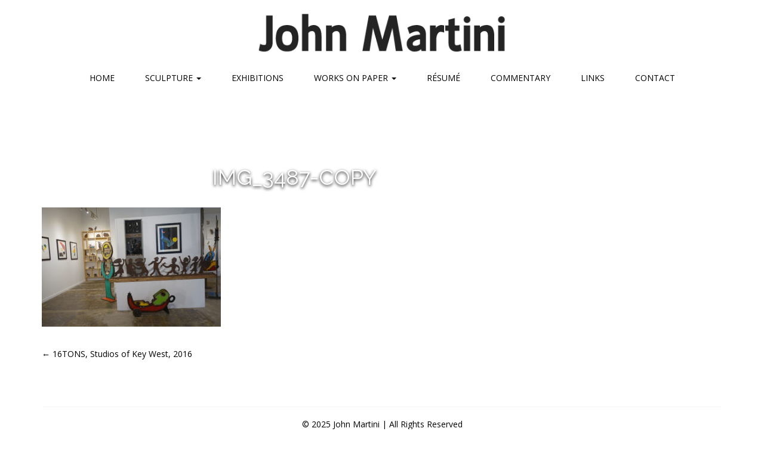

--- FILE ---
content_type: text/css
request_url: https://johnmartini.com/wp-content/themes/boldgrid-diced/css/buttons.css?ver=1738249954
body_size: 6942
content:
/*--------------------------------------------------------------
 # Buttons.scss - BoldGrid Button Library.
 --------------------------------------------------------------*/
/*! @license
 *
 * Buttons
 * Copyright 2012-2014 Alex Wolfe and Rob Levin
 *
 * Licensed under the Apache License, Version 2.0 (the "License");
 * you may not use this file except in compliance with the License.
 * You may obtain a copy of the License at
 *
 *        http://www.apache.org/licenses/LICENSE-2.0
 *
 * Unless required by applicable law or agreed to in writing, software
 * distributed under the License is distributed on an "AS IS" BASIS,
 * WITHOUT WARRANTIES OR CONDITIONS OF ANY KIND, either express or implied.
 * See the License for the specific language governing permissions and
 * limitations under the License.
 */
/*
 * Compass (optional)
 *
 * We recommend the use of autoprefixer instead of Compass
 * when using buttons. However, buttons does support Compass.
 * simply change $ubtn-use-compass to true and uncomment the
 * @import 'compass' code below to use Compass.
 */
/*
 * Required Files
 *
 * These files include the variables and options
 * and base css styles that are required to generate buttons.
 */
/*
 * $ubtn prefix (reserved)
 *
 * This prefix stands for Unicorn Button - ubtn
 * We provide a prefix to the Sass Variables to
 * prevent namespace collisions that could occur if
 * you import buttons as part of your Sass build process.
 * We kindly ask you not to use the prefix $ubtn in your project
 * in order to avoid possilbe name conflicts. Thanks!
 */
/*
 * Button Namespace (ex .button or .btn)
 *
 */
/*
 * Button Defaults
 *
 * Some default settings that are used throughout the button library.
 * Changes to these settings will be picked up by all of the other modules.
 * The colors used here are the default colors for the base button (gray).
 * The font size and height are used to set the base size for the buttons.
 * The size values will be used to calculate the larger and smaller button sizes.
 */
/*
 * Button Colors
 *
 * $ubtn-colors is used to generate the different button colors.
 * Edit or add colors to the list below and recompile.
 * Each block contains the (name, background, color)
 * The class is generated using the name: (ex .button-primary)
 */
/*
 * Button Shapes
 *
 * $ubtn-shapes is used to generate the different button shapes.
 * Edit or add shapes to the list below and recompile.
 * Each block contains the (name, border-radius).
 * The class is generated using the name: (ex .button-square).
 */
/*
 * Button Sizes
 *
 * $ubtn-sizes is used to generate the different button sizes.
 * Edit or add colors to the list below and recompile.
 * Each block contains the (name, size multiplier).
 * The class is generated using the name: (ex .button-giant).
 */
/*
 * Color Mixin
 *
 * Iterates through the list of colors and creates
 *
 */
/*
 * No Animation
 *
 * Sets animation property to none
 */
/*
 * Clearfix
 *
 * Clears floats inside the container
 */
/*
 * Base Button Style
 *
 * The default values for the .button class
 */
.btn {
  color: #000;
  background-color: #fff;
  border-color: #fff;
  font-weight: inherit;
  font-size: 1em;
  font-family: inherit;
  text-decoration: none;
  text-align: center;
  line-height: 40px;
  height: 40px;
  padding: 0 40px;
  margin: 0;
  display: inline-block;
  appearance: none;
  cursor: pointer;
  border: none;
  box-sizing: border-box;
  transition-property: all;
  transition-duration: 0.3s;
  /*
   * Disabled State
   *
   * The disabled state uses the class .disabled, is-disabled,
   * and the form attribute disabled="disabled".
   * The use of !important is only added because this is a state
   * that must be applied to all buttons when in a disabled state.
   */ }
  .btn:visited {
    color: #000; }
  .btn:hover, .btn:focus {
    background-color: #fff;
    text-decoration: none;
    outline: none; }
  .btn:active, .btn.active, .btn.is-active {
    text-shadow: 0 1px 0 rgba(255, 255, 255, 0.3);
    text-decoration: none;
    background-color: #fff;
    border-color: #e0e0e0;
    color: #e6e6e6;
    transition-duration: 0s;
    box-shadow: inset 0 1px 3px rgba(0, 0, 0, 0.2); }
  .btn.disabled, .btn.is-disabled, .btn:disabled {
    top: 0 !important;
    background: #eee !important;
    border: 1px solid #ddd !important;
    text-shadow: 0 1px 1px rgba(255, 255, 255, 1) !important;
    color: #ccc !important;
    cursor: default !important;
    appearance: none !important; }
    .btn.disabled else, .btn.is-disabled else, .btn:disabled else {
      box-shadow: none !important;
      opacity: 0.8 !important; }
/*
 * Base Button Tyography
 *
 */
.btn-uppercase {
  text-transform: uppercase; }

.btn-lowercase {
  text-transform: lowercase; }

.btn-capitalize {
  text-transform: capitalize; }

.btn-small-caps {
  font-variant: small-caps; }

.btn-icon-txt-large {
  font-size: 36px !important; }
/*
 * Base padding
 *
 */
.btn-width-small {
  padding: 0 10px !important; }
/*
 * Base Colors
 *
 * Create colors for buttons
 * (.button-primary, .button-secondary, etc.)
 */
.btn-color-1, .btn-color-1-flat {
  background-color: #fff;
  border-color: #fff;
  color: #000; }
  .btn-color-1:visited, .btn-color-1-flat:visited {
    color: #000; }
  .btn-color-1:hover, .btn-color-1-flat:hover, .btn-color-1:focus, .btn-color-1-flat:focus {
    background-color: #fff;
    border-color: #fff;
    color: #000; }
  .btn-color-1:active, .btn-color-1-flat:active, .btn-color-1.active, .btn-color-1-flat.active, .btn-color-1.is-active, .btn-color-1-flat.is-active {
    background-color: #fff;
    border-color: #fff;
    color: #e6e6e6; }

.btn-color-2, .btn-color-2-flat {
  background-color: #000;
  border-color: #000;
  color: #fff; }
  .btn-color-2:visited, .btn-color-2-flat:visited {
    color: #fff; }
  .btn-color-2:hover, .btn-color-2-flat:hover, .btn-color-2:focus, .btn-color-2-flat:focus {
    background-color: #1a1a1a;
    border-color: #1a1a1a;
    color: #fff; }
  .btn-color-2:active, .btn-color-2-flat:active, .btn-color-2.active, .btn-color-2-flat.active, .btn-color-2.is-active, .btn-color-2-flat.is-active {
    background-color: #000;
    border-color: #000;
    color: #000; }

.btn-color-3, .btn-color-3-flat {
  background-color: #fff;
  border-color: #fff;
  color: #000; }
  .btn-color-3:visited, .btn-color-3-flat:visited {
    color: #000; }
  .btn-color-3:hover, .btn-color-3-flat:hover, .btn-color-3:focus, .btn-color-3-flat:focus {
    background-color: #fff;
    border-color: #fff;
    color: #000; }
  .btn-color-3:active, .btn-color-3-flat:active, .btn-color-3.active, .btn-color-3-flat.active, .btn-color-3.is-active, .btn-color-3-flat.is-active {
    background-color: #fff;
    border-color: #fff;
    color: #e6e6e6; }

.btn-neutral-color, .btn-neutral-color-flat {
  background-color: #fff;
  border-color: #fff;
  color: #000; }
  .btn-neutral-color:visited, .btn-neutral-color-flat:visited {
    color: #000; }
  .btn-neutral-color:hover, .btn-neutral-color-flat:hover, .btn-neutral-color:focus, .btn-neutral-color-flat:focus {
    background-color: #fff;
    border-color: #fff;
    color: #000; }
  .btn-neutral-color:active, .btn-neutral-color-flat:active, .btn-neutral-color.active, .btn-neutral-color-flat.active, .btn-neutral-color.is-active, .btn-neutral-color-flat.is-active {
    background-color: #fff;
    border-color: #fff;
    color: #e6e6e6; }
/*
 * Base Layout Styles
 *
 * Very Miminal Layout Styles
 */
.btn-block, .btn-stacked {
  display: block; }
/*
 * Button Types (optional)
 *
 * All of the files below represent the various button
 * types (including shapes & sizes). None of these files
 * are required. Simple remove the uneeded type below and
 * the button type will be excluded from the final build
 */
/*
 * Button Shapes
 *
 * This file creates the various button shapes
 * (ex. Circle, Rounded, Pill)
 */
.btn-square {
  border-radius: 0; }

.btn-box {
  border-radius: 10px; }

.btn-rounded {
  border-radius: 4px; }

.btn-pill {
  border-radius: 200px; }

.btn-circle {
  border-radius: 100%; }
/*
 * Size Adjustment for equal height & widht buttons
 *
 * Remove padding and set a fixed width.
 */
.btn-circle, .btn-box, .btn-square {
  padding: 0 !important;
  width: 40px; }
  .btn-circle.btn-giant, .btn-box.btn-giant, .btn-square.btn-giant {
    width: 70px; }
  .btn-circle.btn-jumbo, .btn-box.btn-jumbo, .btn-square.btn-jumbo {
    width: 60px; }
  .btn-circle.btn-large, .btn-box.btn-large, .btn-square.btn-large {
    width: 50px; }
  .btn-circle.btn-normal, .btn-box.btn-normal, .btn-square.btn-normal {
    width: 40px; }
  .btn-circle.btn-small, .btn-box.btn-small, .btn-square.btn-small {
    width: 30px; }
  .btn-circle.btn-tiny, .btn-box.btn-tiny, .btn-square.btn-tiny {
    width: 24px; }
/*
 * Border Buttons
 *
 * These buttons have no fill they only have a
 * border to define their hit target.
 */
.btn-border, .btn-border-thin, .btn-border-thick {
  background: none;
  border-width: 2px;
  border-style: solid;
  line-height: 36px; }

.btn-border:hover, .btn-border-thin:hover, .btn-border-thick:hover {
  background-color: rgba(255, 255, 255, 0.9); }

.btn-border:active, .btn-border-thin:active, .btn-border-thick:active, .btn-border.active, .btn-border-thin.active, .btn-border-thick.active, .btn-border.is-active, .btn-border-thin.is-active, .btn-border-thick.is-active {
  box-shadow: none;
  text-shadow: none;
  transition-property: all;
  transition-duration: 0.3s; }
/*
 * Border Optional Sizes
 *
 * A slight variation in border thickness
 */
.btn-border-thin {
  border-width: 1px; }

.btn-border-thick {
  border-width: 3px; }
/*
 * Border Button Colors
 *
 * Create colors for buttons
 * (.button-primary, .button-secondary, etc.)
 */
.btn-border, .btn-border-thin, .btn-border-thick {
  /*
   * Border Button Size Adjustment
   *
   * The line-height must be adjusted to compinsate for
   * the width of the border.
   */ }
  .btn-border.btn-color-1, .btn-border-thin.btn-color-1, .btn-border-thick.btn-color-1 {
    color: #fff; }
    .btn-border.btn-color-1:hover, .btn-border-thin.btn-color-1:hover, .btn-border-thick.btn-color-1:hover, .btn-border.btn-color-1:focus, .btn-border-thin.btn-color-1:focus, .btn-border-thick.btn-color-1:focus {
      background-color: rgba(255, 255, 255, 0.9);
      color: rgba(0, 0, 0, 0.9); }
    .btn-border.btn-color-1:active, .btn-border-thin.btn-color-1:active, .btn-border-thick.btn-color-1:active, .btn-border.btn-color-1.active, .btn-border-thin.btn-color-1.active, .btn-border-thick.btn-color-1.active, .btn-border.btn-color-1.is-active, .btn-border-thin.btn-color-1.is-active, .btn-border-thick.btn-color-1.is-active {
      background-color: rgba(255, 255, 255, 0.7);
      color: rgba(0, 0, 0, 0.5);
      opacity: 0.3; }
  .btn-border.btn-color-2, .btn-border-thin.btn-color-2, .btn-border-thick.btn-color-2 {
    color: #000; }
    .btn-border.btn-color-2:hover, .btn-border-thin.btn-color-2:hover, .btn-border-thick.btn-color-2:hover, .btn-border.btn-color-2:focus, .btn-border-thin.btn-color-2:focus, .btn-border-thick.btn-color-2:focus {
      background-color: rgba(26, 26, 26, 0.9);
      color: rgba(255, 255, 255, 0.9); }
    .btn-border.btn-color-2:active, .btn-border-thin.btn-color-2:active, .btn-border-thick.btn-color-2:active, .btn-border.btn-color-2.active, .btn-border-thin.btn-color-2.active, .btn-border-thick.btn-color-2.active, .btn-border.btn-color-2.is-active, .btn-border-thin.btn-color-2.is-active, .btn-border-thick.btn-color-2.is-active {
      background-color: rgba(0, 0, 0, 0.7);
      color: rgba(255, 255, 255, 0.5);
      opacity: 0.3; }
  .btn-border.btn-color-3, .btn-border-thin.btn-color-3, .btn-border-thick.btn-color-3 {
    color: #fff; }
    .btn-border.btn-color-3:hover, .btn-border-thin.btn-color-3:hover, .btn-border-thick.btn-color-3:hover, .btn-border.btn-color-3:focus, .btn-border-thin.btn-color-3:focus, .btn-border-thick.btn-color-3:focus {
      background-color: rgba(255, 255, 255, 0.9);
      color: rgba(0, 0, 0, 0.9); }
    .btn-border.btn-color-3:active, .btn-border-thin.btn-color-3:active, .btn-border-thick.btn-color-3:active, .btn-border.btn-color-3.active, .btn-border-thin.btn-color-3.active, .btn-border-thick.btn-color-3.active, .btn-border.btn-color-3.is-active, .btn-border-thin.btn-color-3.is-active, .btn-border-thick.btn-color-3.is-active {
      background-color: rgba(255, 255, 255, 0.7);
      color: rgba(0, 0, 0, 0.5);
      opacity: 0.3; }
  .btn-border.btn-neutral-color, .btn-border-thin.btn-neutral-color, .btn-border-thick.btn-neutral-color {
    color: #fff; }
    .btn-border.btn-neutral-color:hover, .btn-border-thin.btn-neutral-color:hover, .btn-border-thick.btn-neutral-color:hover, .btn-border.btn-neutral-color:focus, .btn-border-thin.btn-neutral-color:focus, .btn-border-thick.btn-neutral-color:focus {
      background-color: rgba(255, 255, 255, 0.9);
      color: rgba(0, 0, 0, 0.9); }
    .btn-border.btn-neutral-color:active, .btn-border-thin.btn-neutral-color:active, .btn-border-thick.btn-neutral-color:active, .btn-border.btn-neutral-color.active, .btn-border-thin.btn-neutral-color.active, .btn-border-thick.btn-neutral-color.active, .btn-border.btn-neutral-color.is-active, .btn-border-thin.btn-neutral-color.is-active, .btn-border-thick.btn-neutral-color.is-active {
      background-color: rgba(255, 255, 255, 0.7);
      color: rgba(0, 0, 0, 0.5);
      opacity: 0.3; }
  .btn-border.btn-giant, .btn-border-thin.btn-giant, .btn-border-thick.btn-giant {
    line-height: 66px; }
  .btn-border.btn-jumbo, .btn-border-thin.btn-jumbo, .btn-border-thick.btn-jumbo {
    line-height: 56px; }
  .btn-border.btn-large, .btn-border-thin.btn-large, .btn-border-thick.btn-large {
    line-height: 46px; }
  .btn-border.btn-normal, .btn-border-thin.btn-normal, .btn-border-thick.btn-normal {
    line-height: 36px; }
  .btn-border.btn-small, .btn-border-thin.btn-small, .btn-border-thick.btn-small {
    line-height: 26px; }
  .btn-border.btn-tiny, .btn-border-thin.btn-tiny, .btn-border-thick.btn-tiny {
    line-height: 20px; }
/*
 * Border Buttons
 *
 * These buttons have no fill they only have a
 * border to define their hit target.
 */
.btn-borderless {
  background: none;
  border: none;
  padding: 0 8px !important;
  color: #fff;
  font-size: 1.3em;
  font-weight: 200;
  /*
   * Borderless Button Colors
   *
   * Create colors for buttons
   * (.button-primary, .button-secondary, etc.)
   */
  /*
   * Borderles Size Adjustment
   *
   * The font-size must be large to compinsate for
   * the lack of a hit target.
   */ }

.btn-borderless:hover, .btn-borderless:focus {
  background: none; }

.btn-borderless:active, .btn-borderless.active, .btn-borderless.is-active {
  box-shadow: none;
  text-shadow: none;
  transition-property: all;
  transition-duration: 0.3s;
  opacity: 0.3; }
  .btn-borderless.btn-color-1 {
    color: #fff; }
  .btn-borderless.btn-color-2 {
    color: #000; }
  .btn-borderless.btn-color-3 {
    color: #fff; }
  .btn-borderless.btn-neutral-color {
    color: #fff; }
  .btn-borderless.btn-giant {
    font-size: 2.275em;
    height: 18.275em;
    line-height: 18.275em; }
  .btn-borderless.btn-jumbo {
    font-size: 1.95em;
    height: 17.95em;
    line-height: 17.95em; }
  .btn-borderless.btn-large {
    font-size: 1.625em;
    height: 17.625em;
    line-height: 17.625em; }
  .btn-borderless.btn-normal {
    font-size: 1.3em;
    height: 17.3em;
    line-height: 17.3em; }
  .btn-borderless.btn-small {
    font-size: 0.975em;
    height: 16.975em;
    line-height: 16.975em; }
  .btn-borderless.btn-tiny {
    font-size: 0.78em;
    height: 16.78em;
    line-height: 16.78em; }
/*
 * Raised Buttons
 *
 * A classic looking button that offers
 * great depth and affordance.
 */
.btn-raised {
  border-color: #f2f2f2;
  border-style: solid;
  border-width: 1px;
  line-height: 38px;
  background: linear-gradient(#fff, #f2f2f2);
  box-shadow: inset 0px 1px 0px rgba(255, 255, 255, 0.3), 0 1px 2px rgba(0, 0, 0, 0.15); }

.btn-raised:hover, .btn-raised:focus {
  background: linear-gradient(#fff, #ededed); }

.btn-raised:active, .btn-raised.active, .btn-raised.is-active {
  background: #fff;
  box-shadow: inset 0px 1px 3px rgba(0, 0, 0, 0.2), 0px 1px 0px rgba(255, 255, 255, 1); }
/*
 * Raised Button Colors
 *
 * Create colors for raised buttons
 */
.btn-raised.btn-color-1 {
  border-color: #f2f2f2;
  background: linear-gradient(#fff, #f2f2f2); }
  .btn-raised.btn-color-1:hover, .btn-raised.btn-color-1:focus {
    background: linear-gradient(#fff, #ededed); }
  .btn-raised.btn-color-1:active, .btn-raised.btn-color-1.active, .btn-raised.btn-color-1.is-active {
    border-color: #e6e6e6;
    background: #fff; }
  .btn-raised.btn-color-2 {
    border-color: #000;
    background: linear-gradient(#0d0d0d, #000); }
  .btn-raised.btn-color-2:hover, .btn-raised.btn-color-2:focus {
    background: linear-gradient(#141414, #000); }
  .btn-raised.btn-color-2:active, .btn-raised.btn-color-2.active, .btn-raised.btn-color-2.is-active {
    border-color: #000;
    background: #000; }
  .btn-raised.btn-color-3 {
    border-color: #f2f2f2;
    background: linear-gradient(#fff, #f2f2f2); }
  .btn-raised.btn-color-3:hover, .btn-raised.btn-color-3:focus {
    background: linear-gradient(#fff, #ededed); }
  .btn-raised.btn-color-3:active, .btn-raised.btn-color-3.active, .btn-raised.btn-color-3.is-active {
    border-color: #e6e6e6;
    background: #fff; }
  .btn-raised.btn-neutral-color {
    border-color: #f2f2f2;
    background: linear-gradient(#fff, #f2f2f2); }
  .btn-raised.btn-neutral-color:hover, .btn-raised.btn-neutral-color:focus {
    background: linear-gradient(#fff, #ededed); }
  .btn-raised.btn-neutral-color:active, .btn-raised.btn-neutral-color.active, .btn-raised.btn-neutral-color.is-active {
    border-color: #e6e6e6;
    background: #fff; }
/*
 * 3D Buttons
 *
 * These buttons have a heavy three dimensional
 * style that mimics the visual appearance of a
 * real life button.
 */
.btn-3d {
  position: relative;
  top: 0;
  box-shadow: 0 7px 0 #ccc, 0 8px 3px rgba(0, 0, 0, 0.2); }

.btn-3d:hover, .btn-3d:focus {
  box-shadow: 0 7px 0 #ccc, 0 8px 3px rgba(0, 0, 0, 0.2); }

.btn-3d:active, .btn-3d.active, .btn-3d.is-active {
  top: 5px;
  transition-property: all;
  transition-duration: 0.15s;
  box-shadow: 0 2px 0 #ccc, 0 3px 3px rgba(0, 0, 0, 0.2); }
/*
 * 3D Button Colors
 *
 * Create colors for buttons
 * (.button-primary, .button-secondary, etc.)
 */
.btn-3d.btn-color-1 {
  box-shadow: 0 7px 0 #e6e6e6, 0 8px 3px rgba(0, 0, 0, 0.3); }
  .btn-3d.btn-color-1:hover, .btn-3d.btn-color-1:focus {
    box-shadow: 0 7px 0 #e0e0e0, 0 8px 3px rgba(0, 0, 0, 0.3); }
  .btn-3d.btn-color-1:active, .btn-3d.btn-color-1.active, .btn-3d.btn-color-1.is-active {
    box-shadow: 0 2px 0 #ccc, 0 3px 3px rgba(0, 0, 0, 0.2); }
  .btn-3d.btn-color-2 {
    box-shadow: 0 7px 0 #000, 0 8px 3px rgba(0, 0, 0, 0.3); }
  .btn-3d.btn-color-2:hover, .btn-3d.btn-color-2:focus {
    box-shadow: 0 7px 0 #000, 0 8px 3px rgba(0, 0, 0, 0.3); }
  .btn-3d.btn-color-2:active, .btn-3d.btn-color-2.active, .btn-3d.btn-color-2.is-active {
    box-shadow: 0 2px 0 #000, 0 3px 3px rgba(0, 0, 0, 0.2); }
  .btn-3d.btn-color-3 {
    box-shadow: 0 7px 0 #e6e6e6, 0 8px 3px rgba(0, 0, 0, 0.3); }
  .btn-3d.btn-color-3:hover, .btn-3d.btn-color-3:focus {
    box-shadow: 0 7px 0 #e0e0e0, 0 8px 3px rgba(0, 0, 0, 0.3); }
  .btn-3d.btn-color-3:active, .btn-3d.btn-color-3.active, .btn-3d.btn-color-3.is-active {
    box-shadow: 0 2px 0 #ccc, 0 3px 3px rgba(0, 0, 0, 0.2); }
  .btn-3d.btn-neutral-color {
    box-shadow: 0 7px 0 #e6e6e6, 0 8px 3px rgba(0, 0, 0, 0.3); }
  .btn-3d.btn-neutral-color:hover, .btn-3d.btn-neutral-color:focus {
    box-shadow: 0 7px 0 #e0e0e0, 0 8px 3px rgba(0, 0, 0, 0.3); }
  .btn-3d.btn-neutral-color:active, .btn-3d.btn-neutral-color.active, .btn-3d.btn-neutral-color.is-active {
    box-shadow: 0 2px 0 #ccc, 0 3px 3px rgba(0, 0, 0, 0.2); }
/*
 * Glowing Buttons
 *
 * A pulse like glow that appears
 * rythmically around the edges of
 * a button.
 */
/*
 * Glow animation mixin for Compass users
 *
 */
/*
 * Glowing Keyframes
 *
 */
@keyframes glowing {
  from {
    box-shadow: 0 0 0 rgba(44, 154, 219, 0.3); }

  50% {
    box-shadow: 0 0 20px rgba(44, 154, 219, 0.8); }

  to {
    box-shadow: 0 0 0 rgba(44, 154, 219, 0.3); } }

/*
 * Glowing Keyframes for various colors
 *
 */

@keyframes glowing-color-1 {
    from {
      box-shadow: 0 0 0 rgba(255, 255, 255, 0.3); }
    50% {
      box-shadow: 0 0 20px rgba(255, 255, 255, 0.8); }
    to {
      box-shadow: 0 0 0 rgba(255, 255, 255, 0.3); } }

/*
 * Glowing Keyframes for various colors
 *
 */

@keyframes glowing-color-2 {
    from {
      box-shadow: 0 0 0 rgba(0, 0, 0, 0.3); }
    50% {
      box-shadow: 0 0 20px rgba(0, 0, 0, 0.8); }
    to {
      box-shadow: 0 0 0 rgba(0, 0, 0, 0.3); } }

/*
 * Glowing Keyframes for various colors
 *
 */

@keyframes glowing-color-3 {
    from {
      box-shadow: 0 0 0 rgba(255, 255, 255, 0.3); }
    50% {
      box-shadow: 0 0 20px rgba(255, 255, 255, 0.8); }
    to {
      box-shadow: 0 0 0 rgba(255, 255, 255, 0.3); } }

/*
 * Glowing Keyframes for various colors
 *
 */

@keyframes glowing-neutral-color {
    from {
      box-shadow: 0 0 0 rgba(255, 255, 255, 0.3); }
    50% {
      box-shadow: 0 0 20px rgba(255, 255, 255, 0.8); }
    to {
      box-shadow: 0 0 0 rgba(255, 255, 255, 0.3); } }
/*
 * Glowing Buttons Base Styes
 *
 * A pulse like glow that appears
 * rythmically around the edges of
 * a button.
 */
.btn-glow {
  animation-duration: 3s;
  animation-iteration-count: infinite;
  animation-name: glowing; }

.btn-glow:active, .btn-glow.active, .btn-glow.is-active {
  animation-name: none; }
/*
 * Glowing Button Colors
 *
 * Create colors for glowing buttons
 */
.btn-glow.btn-color-1 {
  animation-name: glowing-color-1; }
  .btn-glow.btn-color-2 {
    animation-name: glowing-color-2; }
  .btn-glow.btn-color-3 {
    animation-name: glowing-color-3; }
  .btn-glow.btn-neutral-color {
    animation-name: glowing-neutral-color; }
/*
 * Dropdown menu buttons
 *
 * A dropdown menu appears
 * when a button is pressed
 */
/*
 * Dropdown Container
 *
 */
.btn-dropdown {
  position: relative;
  overflow: visible;
  display: inline-block; }
/*
 * Dropdown List Style
 *
 */
.btn-dropdown-list {
  display: none;
  position: absolute;
  padding: 0;
  margin: 0;
  top: 0;
  left: 0;
  z-index: 1000;
  min-width: 100%;
  list-style-type: none;
  background: rgba(255, 255, 255, 0.95);
  border-style: solid;
  border-width: 1px;
  border-color: #e6e6e6;
  font-family: inherit;
  box-shadow: 0 2px 7px rgba(0, 0, 0, 0.2);
  border-radius: 3px;
  box-sizing: border-box;
  /*
   * Dropdown Above
   *
   */ }

.btn-dropdown-list.is-below {
  /*
   * Dropdown Below
   *
   */
  top: 100%;
  border-top: none;
  border-radius: 0 0 3px 3px; }

.btn-dropdown-list.is-above {
  bottom: 100%;
  top: auto;
  border-bottom: none;
  border-radius: 3px 3px 0 0;
  box-shadow: 0 -2px 7px rgba(0, 0, 0, 0.2); }
/*
 * Dropdown Buttons
 *
 */
.btn-dropdown-list > li {
  padding: 0;
  margin: 0;
  display: block; }

.btn-dropdown-list > li > a {
  display: block;
  line-height: 40px;
  font-size: 0.8em;
  padding: 5px 10px;
  float: none;
  color: #000;
  text-decoration: none; }
  .btn-dropdown-list > li > a:hover {
    color: #000;
    background: #fff;
    text-decoration: none; }

.btn-dropdown-divider {
  border-top: 1px solid #f7f7f7; }
/*
 * Dropdown Colors
 *
 * Create colors for buttons
 * (.button-primary, .button-secondary, etc.)
 */
.btn-dropdown.btn-dropdown-color-1 .btn-dropdown-list {
  background: rgba(255, 255, 255, 0.95);
  border-color: #e6e6e6; }
  .btn-dropdown.btn-dropdown-color-1 .btn-dropdown-list .btn-dropdown-divider {
    border-color: #ededed; }
  .btn-dropdown.btn-dropdown-color-1 .btn-dropdown-list > li > a {
    color: #000; }
    .btn-dropdown.btn-dropdown-color-1 .btn-dropdown-list > li > a:hover {
      color: #000;
      background: #f2f2f2; }
  .btn-dropdown.btn-dropdown-color-2 .btn-dropdown-list {
    background: rgba(0, 0, 0, 0.95);
    border-color: #000; }
  .btn-dropdown.btn-dropdown-color-2 .btn-dropdown-list .btn-dropdown-divider {
    border-color: #000; }
  .btn-dropdown.btn-dropdown-color-2 .btn-dropdown-list > li > a {
    color: #fff; }
    .btn-dropdown.btn-dropdown-color-2 .btn-dropdown-list > li > a:hover {
      color: #f2f2f2;
      background: #000; }
  .btn-dropdown.btn-dropdown-color-3 .btn-dropdown-list {
    background: rgba(255, 255, 255, 0.95);
    border-color: #e6e6e6; }
  .btn-dropdown.btn-dropdown-color-3 .btn-dropdown-list .btn-dropdown-divider {
    border-color: #ededed; }
  .btn-dropdown.btn-dropdown-color-3 .btn-dropdown-list > li > a {
    color: #000; }
    .btn-dropdown.btn-dropdown-color-3 .btn-dropdown-list > li > a:hover {
      color: #000;
      background: #f2f2f2; }
  .btn-dropdown.btn-dropdown-neutral-color .btn-dropdown-list {
    background: rgba(255, 255, 255, 0.95);
    border-color: #e6e6e6; }
  .btn-dropdown.btn-dropdown-neutral-color .btn-dropdown-list .btn-dropdown-divider {
    border-color: #ededed; }
  .btn-dropdown.btn-dropdown-neutral-color .btn-dropdown-list > li > a {
    color: #000; }
    .btn-dropdown.btn-dropdown-neutral-color .btn-dropdown-list > li > a:hover {
      color: #000;
      background: #f2f2f2; }
/*
 * Buton Groups
 *
 * A group of related buttons
 * displayed edge to edge
 */
.btn-group {
  *zoom: 1;
  position: relative;
  display: inline-block; }

.btn-group:after, .btn-group:before {
  content: '.';
  clear: both;
  display: block;
  overflow: hidden;
  visibility: hidden;
  font-size: 0;
  line-height: 0;
  width: 0;
  height: 0; }

.btn-group .btn, .btn-group .btn-dropdown {
  float: left; }
  .btn-group .btn:not(:first-child):not(:last-child), .btn-group .btn-dropdown:not(:first-child):not(:last-child) {
    border-radius: 0;
    border-right: none; }
  .btn-group .btn:first-child, .btn-group .btn-dropdown:first-child {
    border-top-right-radius: 0;
    border-bottom-right-radius: 0;
    border-right: none; }
  .btn-group .btn:last-child, .btn-group .btn-dropdown:last-child {
    border-top-left-radius: 0;
    border-bottom-left-radius: 0; }
/*
 * Button Wrapper
 *
 * A wrap around effect to highlight
 * the shape of the button and offer
 * a subtle visual effect.
 */
.btn-wrap {
  border: 1px solid #e3e3e3;
  display: inline-block;
  padding: 9px;
  background: linear-gradient(#f2f2f2, #fff);
  border-radius: 200px;
  box-shadow: inset 0 1px 3px rgba(0, 0, 0, 0.04); }
/*
 * Long Shadow Buttons
 *
 * A visual effect adding a flat shadow to the text of a button
 */
/*
 * Long Shadow Function
 *
 * Loops $length times building a long shadow. Defaults downward right
 */
/*
 * LONG SHADOW MIXIN
 *
 */
/*
 * Shadow Right
 *
 */
.btn-longshadow, .btn-longshadow-right {
  overflow: hidden; }
  .btn-longshadow.btn-color-1, .btn-longshadow-right.btn-color-1 {
    text-shadow: 0px 0px #e6e6e6, 1px 1px #e6e6e6, 2px 2px #e6e6e6, 3px 3px #e6e6e6, 4px 4px #e6e6e6, 5px 5px #e6e6e6, 6px 6px #e6e6e6, 7px 7px #e6e6e6, 8px 8px #e6e6e6, 9px 9px #e6e6e6, 10px 10px #e6e6e6, 11px 11px #e6e6e6, 12px 12px #e6e6e6, 13px 13px #e6e6e6, 14px 14px #e6e6e6, 15px 15px #e6e6e6, 16px 16px #e6e6e6, 17px 17px #e6e6e6, 18px 18px #e6e6e6, 19px 19px #e6e6e6, 20px 20px #e6e6e6, 21px 21px #e6e6e6, 22px 22px #e6e6e6, 23px 23px #e6e6e6, 24px 24px #e6e6e6, 25px 25px #e6e6e6, 26px 26px #e6e6e6, 27px 27px #e6e6e6, 28px 28px #e6e6e6, 29px 29px #e6e6e6, 30px 30px #e6e6e6, 31px 31px #e6e6e6, 32px 32px #e6e6e6, 33px 33px #e6e6e6, 34px 34px #e6e6e6, 35px 35px #e6e6e6, 36px 36px #e6e6e6, 37px 37px #e6e6e6, 38px 38px #e6e6e6, 39px 39px #e6e6e6, 40px 40px #e6e6e6, 41px 41px #e6e6e6, 42px 42px #e6e6e6, 43px 43px #e6e6e6, 44px 44px #e6e6e6, 45px 45px #e6e6e6, 46px 46px #e6e6e6, 47px 47px #e6e6e6, 48px 48px #e6e6e6, 49px 49px #e6e6e6, 50px 50px #e6e6e6, 51px 51px #e6e6e6, 52px 52px #e6e6e6, 53px 53px #e6e6e6, 54px 54px #e6e6e6, 55px 55px #e6e6e6, 56px 56px #e6e6e6, 57px 57px #e6e6e6, 58px 58px #e6e6e6, 59px 59px #e6e6e6, 60px 60px #e6e6e6, 61px 61px #e6e6e6, 62px 62px #e6e6e6, 63px 63px #e6e6e6, 64px 64px #e6e6e6, 65px 65px #e6e6e6, 66px 66px #e6e6e6, 67px 67px #e6e6e6, 68px 68px #e6e6e6, 69px 69px #e6e6e6, 70px 70px #e6e6e6, 71px 71px #e6e6e6, 72px 72px #e6e6e6, 73px 73px #e6e6e6, 74px 74px #e6e6e6, 75px 75px #e6e6e6, 76px 76px #e6e6e6, 77px 77px #e6e6e6, 78px 78px #e6e6e6, 79px 79px #e6e6e6, 80px 80px #e6e6e6, 81px 81px #e6e6e6, 82px 82px #e6e6e6, 83px 83px #e6e6e6, 84px 84px #e6e6e6, 85px 85px #e6e6e6; }
  .btn-longshadow.btn-color-1:active, .btn-longshadow-right.btn-color-1:active, .btn-longshadow.btn-color-1.active, .btn-longshadow-right.btn-color-1.active, .btn-longshadow.btn-color-1.is-active, .btn-longshadow-right.btn-color-1.is-active {
    text-shadow: 0 1px 0 rgba(255, 255, 255, 0.4); }
  .btn-longshadow.btn-color-2, .btn-longshadow-right.btn-color-2 {
    text-shadow: 0px 0px #000, 1px 1px #000, 2px 2px #000, 3px 3px #000, 4px 4px #000, 5px 5px #000, 6px 6px #000, 7px 7px #000, 8px 8px #000, 9px 9px #000, 10px 10px #000, 11px 11px #000, 12px 12px #000, 13px 13px #000, 14px 14px #000, 15px 15px #000, 16px 16px #000, 17px 17px #000, 18px 18px #000, 19px 19px #000, 20px 20px #000, 21px 21px #000, 22px 22px #000, 23px 23px #000, 24px 24px #000, 25px 25px #000, 26px 26px #000, 27px 27px #000, 28px 28px #000, 29px 29px #000, 30px 30px #000, 31px 31px #000, 32px 32px #000, 33px 33px #000, 34px 34px #000, 35px 35px #000, 36px 36px #000, 37px 37px #000, 38px 38px #000, 39px 39px #000, 40px 40px #000, 41px 41px #000, 42px 42px #000, 43px 43px #000, 44px 44px #000, 45px 45px #000, 46px 46px #000, 47px 47px #000, 48px 48px #000, 49px 49px #000, 50px 50px #000, 51px 51px #000, 52px 52px #000, 53px 53px #000, 54px 54px #000, 55px 55px #000, 56px 56px #000, 57px 57px #000, 58px 58px #000, 59px 59px #000, 60px 60px #000, 61px 61px #000, 62px 62px #000, 63px 63px #000, 64px 64px #000, 65px 65px #000, 66px 66px #000, 67px 67px #000, 68px 68px #000, 69px 69px #000, 70px 70px #000, 71px 71px #000, 72px 72px #000, 73px 73px #000, 74px 74px #000, 75px 75px #000, 76px 76px #000, 77px 77px #000, 78px 78px #000, 79px 79px #000, 80px 80px #000, 81px 81px #000, 82px 82px #000, 83px 83px #000, 84px 84px #000, 85px 85px #000; }
  .btn-longshadow.btn-color-2:active, .btn-longshadow-right.btn-color-2:active, .btn-longshadow.btn-color-2.active, .btn-longshadow-right.btn-color-2.active, .btn-longshadow.btn-color-2.is-active, .btn-longshadow-right.btn-color-2.is-active {
    text-shadow: 0 1px 0 rgba(255, 255, 255, 0.4); }
  .btn-longshadow.btn-color-3, .btn-longshadow-right.btn-color-3 {
    text-shadow: 0px 0px #e6e6e6, 1px 1px #e6e6e6, 2px 2px #e6e6e6, 3px 3px #e6e6e6, 4px 4px #e6e6e6, 5px 5px #e6e6e6, 6px 6px #e6e6e6, 7px 7px #e6e6e6, 8px 8px #e6e6e6, 9px 9px #e6e6e6, 10px 10px #e6e6e6, 11px 11px #e6e6e6, 12px 12px #e6e6e6, 13px 13px #e6e6e6, 14px 14px #e6e6e6, 15px 15px #e6e6e6, 16px 16px #e6e6e6, 17px 17px #e6e6e6, 18px 18px #e6e6e6, 19px 19px #e6e6e6, 20px 20px #e6e6e6, 21px 21px #e6e6e6, 22px 22px #e6e6e6, 23px 23px #e6e6e6, 24px 24px #e6e6e6, 25px 25px #e6e6e6, 26px 26px #e6e6e6, 27px 27px #e6e6e6, 28px 28px #e6e6e6, 29px 29px #e6e6e6, 30px 30px #e6e6e6, 31px 31px #e6e6e6, 32px 32px #e6e6e6, 33px 33px #e6e6e6, 34px 34px #e6e6e6, 35px 35px #e6e6e6, 36px 36px #e6e6e6, 37px 37px #e6e6e6, 38px 38px #e6e6e6, 39px 39px #e6e6e6, 40px 40px #e6e6e6, 41px 41px #e6e6e6, 42px 42px #e6e6e6, 43px 43px #e6e6e6, 44px 44px #e6e6e6, 45px 45px #e6e6e6, 46px 46px #e6e6e6, 47px 47px #e6e6e6, 48px 48px #e6e6e6, 49px 49px #e6e6e6, 50px 50px #e6e6e6, 51px 51px #e6e6e6, 52px 52px #e6e6e6, 53px 53px #e6e6e6, 54px 54px #e6e6e6, 55px 55px #e6e6e6, 56px 56px #e6e6e6, 57px 57px #e6e6e6, 58px 58px #e6e6e6, 59px 59px #e6e6e6, 60px 60px #e6e6e6, 61px 61px #e6e6e6, 62px 62px #e6e6e6, 63px 63px #e6e6e6, 64px 64px #e6e6e6, 65px 65px #e6e6e6, 66px 66px #e6e6e6, 67px 67px #e6e6e6, 68px 68px #e6e6e6, 69px 69px #e6e6e6, 70px 70px #e6e6e6, 71px 71px #e6e6e6, 72px 72px #e6e6e6, 73px 73px #e6e6e6, 74px 74px #e6e6e6, 75px 75px #e6e6e6, 76px 76px #e6e6e6, 77px 77px #e6e6e6, 78px 78px #e6e6e6, 79px 79px #e6e6e6, 80px 80px #e6e6e6, 81px 81px #e6e6e6, 82px 82px #e6e6e6, 83px 83px #e6e6e6, 84px 84px #e6e6e6, 85px 85px #e6e6e6; }
  .btn-longshadow.btn-color-3:active, .btn-longshadow-right.btn-color-3:active, .btn-longshadow.btn-color-3.active, .btn-longshadow-right.btn-color-3.active, .btn-longshadow.btn-color-3.is-active, .btn-longshadow-right.btn-color-3.is-active {
    text-shadow: 0 1px 0 rgba(255, 255, 255, 0.4); }
  .btn-longshadow.btn-neutral-color, .btn-longshadow-right.btn-neutral-color {
    text-shadow: 0px 0px #e6e6e6, 1px 1px #e6e6e6, 2px 2px #e6e6e6, 3px 3px #e6e6e6, 4px 4px #e6e6e6, 5px 5px #e6e6e6, 6px 6px #e6e6e6, 7px 7px #e6e6e6, 8px 8px #e6e6e6, 9px 9px #e6e6e6, 10px 10px #e6e6e6, 11px 11px #e6e6e6, 12px 12px #e6e6e6, 13px 13px #e6e6e6, 14px 14px #e6e6e6, 15px 15px #e6e6e6, 16px 16px #e6e6e6, 17px 17px #e6e6e6, 18px 18px #e6e6e6, 19px 19px #e6e6e6, 20px 20px #e6e6e6, 21px 21px #e6e6e6, 22px 22px #e6e6e6, 23px 23px #e6e6e6, 24px 24px #e6e6e6, 25px 25px #e6e6e6, 26px 26px #e6e6e6, 27px 27px #e6e6e6, 28px 28px #e6e6e6, 29px 29px #e6e6e6, 30px 30px #e6e6e6, 31px 31px #e6e6e6, 32px 32px #e6e6e6, 33px 33px #e6e6e6, 34px 34px #e6e6e6, 35px 35px #e6e6e6, 36px 36px #e6e6e6, 37px 37px #e6e6e6, 38px 38px #e6e6e6, 39px 39px #e6e6e6, 40px 40px #e6e6e6, 41px 41px #e6e6e6, 42px 42px #e6e6e6, 43px 43px #e6e6e6, 44px 44px #e6e6e6, 45px 45px #e6e6e6, 46px 46px #e6e6e6, 47px 47px #e6e6e6, 48px 48px #e6e6e6, 49px 49px #e6e6e6, 50px 50px #e6e6e6, 51px 51px #e6e6e6, 52px 52px #e6e6e6, 53px 53px #e6e6e6, 54px 54px #e6e6e6, 55px 55px #e6e6e6, 56px 56px #e6e6e6, 57px 57px #e6e6e6, 58px 58px #e6e6e6, 59px 59px #e6e6e6, 60px 60px #e6e6e6, 61px 61px #e6e6e6, 62px 62px #e6e6e6, 63px 63px #e6e6e6, 64px 64px #e6e6e6, 65px 65px #e6e6e6, 66px 66px #e6e6e6, 67px 67px #e6e6e6, 68px 68px #e6e6e6, 69px 69px #e6e6e6, 70px 70px #e6e6e6, 71px 71px #e6e6e6, 72px 72px #e6e6e6, 73px 73px #e6e6e6, 74px 74px #e6e6e6, 75px 75px #e6e6e6, 76px 76px #e6e6e6, 77px 77px #e6e6e6, 78px 78px #e6e6e6, 79px 79px #e6e6e6, 80px 80px #e6e6e6, 81px 81px #e6e6e6, 82px 82px #e6e6e6, 83px 83px #e6e6e6, 84px 84px #e6e6e6, 85px 85px #e6e6e6; }
  .btn-longshadow.btn-neutral-color:active, .btn-longshadow-right.btn-neutral-color:active, .btn-longshadow.btn-neutral-color.active, .btn-longshadow-right.btn-neutral-color.active, .btn-longshadow.btn-neutral-color.is-active, .btn-longshadow-right.btn-neutral-color.is-active {
    text-shadow: 0 1px 0 rgba(255, 255, 255, 0.4); }
/*
 * Shadow Left
 *
 */
.btn-longshadow-left {
  overflow: hidden; }
  .btn-longshadow-left.btn-color-1 {
    text-shadow: 0px 0px #e6e6e6, -1px 1px #e6e6e6, -2px 2px #e6e6e6, -3px 3px #e6e6e6, -4px 4px #e6e6e6, -5px 5px #e6e6e6, -6px 6px #e6e6e6, -7px 7px #e6e6e6, -8px 8px #e6e6e6, -9px 9px #e6e6e6, -10px 10px #e6e6e6, -11px 11px #e6e6e6, -12px 12px #e6e6e6, -13px 13px #e6e6e6, -14px 14px #e6e6e6, -15px 15px #e6e6e6, -16px 16px #e6e6e6, -17px 17px #e6e6e6, -18px 18px #e6e6e6, -19px 19px #e6e6e6, -20px 20px #e6e6e6, -21px 21px #e6e6e6, -22px 22px #e6e6e6, -23px 23px #e6e6e6, -24px 24px #e6e6e6, -25px 25px #e6e6e6, -26px 26px #e6e6e6, -27px 27px #e6e6e6, -28px 28px #e6e6e6, -29px 29px #e6e6e6, -30px 30px #e6e6e6, -31px 31px #e6e6e6, -32px 32px #e6e6e6, -33px 33px #e6e6e6, -34px 34px #e6e6e6, -35px 35px #e6e6e6, -36px 36px #e6e6e6, -37px 37px #e6e6e6, -38px 38px #e6e6e6, -39px 39px #e6e6e6, -40px 40px #e6e6e6, -41px 41px #e6e6e6, -42px 42px #e6e6e6, -43px 43px #e6e6e6, -44px 44px #e6e6e6, -45px 45px #e6e6e6, -46px 46px #e6e6e6, -47px 47px #e6e6e6, -48px 48px #e6e6e6, -49px 49px #e6e6e6, -50px 50px #e6e6e6, -51px 51px #e6e6e6, -52px 52px #e6e6e6, -53px 53px #e6e6e6, -54px 54px #e6e6e6, -55px 55px #e6e6e6, -56px 56px #e6e6e6, -57px 57px #e6e6e6, -58px 58px #e6e6e6, -59px 59px #e6e6e6, -60px 60px #e6e6e6, -61px 61px #e6e6e6, -62px 62px #e6e6e6, -63px 63px #e6e6e6, -64px 64px #e6e6e6, -65px 65px #e6e6e6, -66px 66px #e6e6e6, -67px 67px #e6e6e6, -68px 68px #e6e6e6, -69px 69px #e6e6e6, -70px 70px #e6e6e6, -71px 71px #e6e6e6, -72px 72px #e6e6e6, -73px 73px #e6e6e6, -74px 74px #e6e6e6, -75px 75px #e6e6e6, -76px 76px #e6e6e6, -77px 77px #e6e6e6, -78px 78px #e6e6e6, -79px 79px #e6e6e6, -80px 80px #e6e6e6, -81px 81px #e6e6e6, -82px 82px #e6e6e6, -83px 83px #e6e6e6, -84px 84px #e6e6e6, -85px 85px #e6e6e6; }
  .btn-longshadow-left.btn-color-1:active, .btn-longshadow-left.btn-color-1.active, .btn-longshadow-left.btn-color-1.is-active {
    text-shadow: 0 1px 0 rgba(255, 255, 255, 0.4); }
  .btn-longshadow-left.btn-color-2 {
    text-shadow: 0px 0px #000, -1px 1px #000, -2px 2px #000, -3px 3px #000, -4px 4px #000, -5px 5px #000, -6px 6px #000, -7px 7px #000, -8px 8px #000, -9px 9px #000, -10px 10px #000, -11px 11px #000, -12px 12px #000, -13px 13px #000, -14px 14px #000, -15px 15px #000, -16px 16px #000, -17px 17px #000, -18px 18px #000, -19px 19px #000, -20px 20px #000, -21px 21px #000, -22px 22px #000, -23px 23px #000, -24px 24px #000, -25px 25px #000, -26px 26px #000, -27px 27px #000, -28px 28px #000, -29px 29px #000, -30px 30px #000, -31px 31px #000, -32px 32px #000, -33px 33px #000, -34px 34px #000, -35px 35px #000, -36px 36px #000, -37px 37px #000, -38px 38px #000, -39px 39px #000, -40px 40px #000, -41px 41px #000, -42px 42px #000, -43px 43px #000, -44px 44px #000, -45px 45px #000, -46px 46px #000, -47px 47px #000, -48px 48px #000, -49px 49px #000, -50px 50px #000, -51px 51px #000, -52px 52px #000, -53px 53px #000, -54px 54px #000, -55px 55px #000, -56px 56px #000, -57px 57px #000, -58px 58px #000, -59px 59px #000, -60px 60px #000, -61px 61px #000, -62px 62px #000, -63px 63px #000, -64px 64px #000, -65px 65px #000, -66px 66px #000, -67px 67px #000, -68px 68px #000, -69px 69px #000, -70px 70px #000, -71px 71px #000, -72px 72px #000, -73px 73px #000, -74px 74px #000, -75px 75px #000, -76px 76px #000, -77px 77px #000, -78px 78px #000, -79px 79px #000, -80px 80px #000, -81px 81px #000, -82px 82px #000, -83px 83px #000, -84px 84px #000, -85px 85px #000; }
  .btn-longshadow-left.btn-color-2:active, .btn-longshadow-left.btn-color-2.active, .btn-longshadow-left.btn-color-2.is-active {
    text-shadow: 0 1px 0 rgba(255, 255, 255, 0.4); }
  .btn-longshadow-left.btn-color-3 {
    text-shadow: 0px 0px #e6e6e6, -1px 1px #e6e6e6, -2px 2px #e6e6e6, -3px 3px #e6e6e6, -4px 4px #e6e6e6, -5px 5px #e6e6e6, -6px 6px #e6e6e6, -7px 7px #e6e6e6, -8px 8px #e6e6e6, -9px 9px #e6e6e6, -10px 10px #e6e6e6, -11px 11px #e6e6e6, -12px 12px #e6e6e6, -13px 13px #e6e6e6, -14px 14px #e6e6e6, -15px 15px #e6e6e6, -16px 16px #e6e6e6, -17px 17px #e6e6e6, -18px 18px #e6e6e6, -19px 19px #e6e6e6, -20px 20px #e6e6e6, -21px 21px #e6e6e6, -22px 22px #e6e6e6, -23px 23px #e6e6e6, -24px 24px #e6e6e6, -25px 25px #e6e6e6, -26px 26px #e6e6e6, -27px 27px #e6e6e6, -28px 28px #e6e6e6, -29px 29px #e6e6e6, -30px 30px #e6e6e6, -31px 31px #e6e6e6, -32px 32px #e6e6e6, -33px 33px #e6e6e6, -34px 34px #e6e6e6, -35px 35px #e6e6e6, -36px 36px #e6e6e6, -37px 37px #e6e6e6, -38px 38px #e6e6e6, -39px 39px #e6e6e6, -40px 40px #e6e6e6, -41px 41px #e6e6e6, -42px 42px #e6e6e6, -43px 43px #e6e6e6, -44px 44px #e6e6e6, -45px 45px #e6e6e6, -46px 46px #e6e6e6, -47px 47px #e6e6e6, -48px 48px #e6e6e6, -49px 49px #e6e6e6, -50px 50px #e6e6e6, -51px 51px #e6e6e6, -52px 52px #e6e6e6, -53px 53px #e6e6e6, -54px 54px #e6e6e6, -55px 55px #e6e6e6, -56px 56px #e6e6e6, -57px 57px #e6e6e6, -58px 58px #e6e6e6, -59px 59px #e6e6e6, -60px 60px #e6e6e6, -61px 61px #e6e6e6, -62px 62px #e6e6e6, -63px 63px #e6e6e6, -64px 64px #e6e6e6, -65px 65px #e6e6e6, -66px 66px #e6e6e6, -67px 67px #e6e6e6, -68px 68px #e6e6e6, -69px 69px #e6e6e6, -70px 70px #e6e6e6, -71px 71px #e6e6e6, -72px 72px #e6e6e6, -73px 73px #e6e6e6, -74px 74px #e6e6e6, -75px 75px #e6e6e6, -76px 76px #e6e6e6, -77px 77px #e6e6e6, -78px 78px #e6e6e6, -79px 79px #e6e6e6, -80px 80px #e6e6e6, -81px 81px #e6e6e6, -82px 82px #e6e6e6, -83px 83px #e6e6e6, -84px 84px #e6e6e6, -85px 85px #e6e6e6; }
  .btn-longshadow-left.btn-color-3:active, .btn-longshadow-left.btn-color-3.active, .btn-longshadow-left.btn-color-3.is-active {
    text-shadow: 0 1px 0 rgba(255, 255, 255, 0.4); }
  .btn-longshadow-left.btn-neutral-color {
    text-shadow: 0px 0px #e6e6e6, -1px 1px #e6e6e6, -2px 2px #e6e6e6, -3px 3px #e6e6e6, -4px 4px #e6e6e6, -5px 5px #e6e6e6, -6px 6px #e6e6e6, -7px 7px #e6e6e6, -8px 8px #e6e6e6, -9px 9px #e6e6e6, -10px 10px #e6e6e6, -11px 11px #e6e6e6, -12px 12px #e6e6e6, -13px 13px #e6e6e6, -14px 14px #e6e6e6, -15px 15px #e6e6e6, -16px 16px #e6e6e6, -17px 17px #e6e6e6, -18px 18px #e6e6e6, -19px 19px #e6e6e6, -20px 20px #e6e6e6, -21px 21px #e6e6e6, -22px 22px #e6e6e6, -23px 23px #e6e6e6, -24px 24px #e6e6e6, -25px 25px #e6e6e6, -26px 26px #e6e6e6, -27px 27px #e6e6e6, -28px 28px #e6e6e6, -29px 29px #e6e6e6, -30px 30px #e6e6e6, -31px 31px #e6e6e6, -32px 32px #e6e6e6, -33px 33px #e6e6e6, -34px 34px #e6e6e6, -35px 35px #e6e6e6, -36px 36px #e6e6e6, -37px 37px #e6e6e6, -38px 38px #e6e6e6, -39px 39px #e6e6e6, -40px 40px #e6e6e6, -41px 41px #e6e6e6, -42px 42px #e6e6e6, -43px 43px #e6e6e6, -44px 44px #e6e6e6, -45px 45px #e6e6e6, -46px 46px #e6e6e6, -47px 47px #e6e6e6, -48px 48px #e6e6e6, -49px 49px #e6e6e6, -50px 50px #e6e6e6, -51px 51px #e6e6e6, -52px 52px #e6e6e6, -53px 53px #e6e6e6, -54px 54px #e6e6e6, -55px 55px #e6e6e6, -56px 56px #e6e6e6, -57px 57px #e6e6e6, -58px 58px #e6e6e6, -59px 59px #e6e6e6, -60px 60px #e6e6e6, -61px 61px #e6e6e6, -62px 62px #e6e6e6, -63px 63px #e6e6e6, -64px 64px #e6e6e6, -65px 65px #e6e6e6, -66px 66px #e6e6e6, -67px 67px #e6e6e6, -68px 68px #e6e6e6, -69px 69px #e6e6e6, -70px 70px #e6e6e6, -71px 71px #e6e6e6, -72px 72px #e6e6e6, -73px 73px #e6e6e6, -74px 74px #e6e6e6, -75px 75px #e6e6e6, -76px 76px #e6e6e6, -77px 77px #e6e6e6, -78px 78px #e6e6e6, -79px 79px #e6e6e6, -80px 80px #e6e6e6, -81px 81px #e6e6e6, -82px 82px #e6e6e6, -83px 83px #e6e6e6, -84px 84px #e6e6e6, -85px 85px #e6e6e6; }
  .btn-longshadow-left.btn-neutral-color:active, .btn-longshadow-left.btn-neutral-color.active, .btn-longshadow-left.btn-neutral-color.is-active {
    text-shadow: 0 1px 0 rgba(255, 255, 255, 0.4); }
/*
 * Button Sizes
 *
 * This file creates the various button sizes
 * (ex. .button-large, .button-small, etc.)
 */
.btn-giant {
  font-size: 1.75em;
  height: 70px;
  line-height: 70px;
  padding: 0 70px; }

.btn-jumbo {
  font-size: 1.5em;
  height: 60px;
  line-height: 60px;
  padding: 0 60px; }

.btn-large {
  font-size: 1.25em;
  height: 50px;
  line-height: 50px;
  padding: 0 50px; }

.btn-normal {
  font-size: 1em;
  height: 40px;
  line-height: 40px;
  padding: 0 40px; }

.btn-small {
  font-size: 0.75em;
  height: 30px;
  line-height: 30px;
  padding: 0 30px; }

.btn-tiny {
  font-size: 0.6em;
  height: 24px;
  line-height: 24px;
  padding: 0 24px; }
